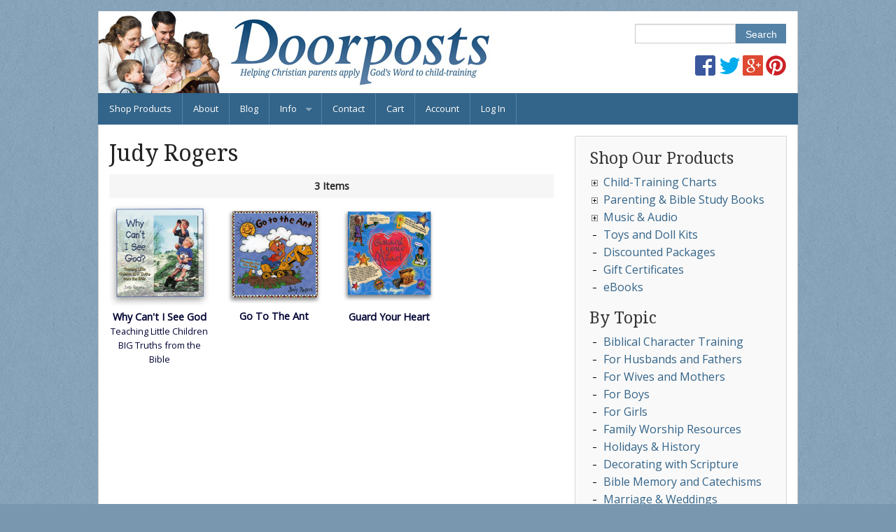

--- FILE ---
content_type: text/html; charset=utf-8
request_url: https://www.doorposts.com/category.aspx?id=26
body_size: 11949
content:


<!doctype html>
<html xmlns="http://www.w3.org/1999/xhtml">
<head><title>
	Doorposts - Judy Rogers
</title><link href="/styles/bundle?v=DcauRtOEn0-518WkNvAkpqULtIPY7kiXAhpv9TgcJGg1" rel="stylesheet"/>
<script src="/scripts/bundle/libs?v=mwi6PcRL0AjJroiYXMgT9TPGT2LKyH7kEaOA4-l3NDI1"></script>
<script src="/scripts/bundle/main?v=mLIvxsZYulKZh0QWtlBomUj2roeEY71dNJqH6VTO0l41"></script>
<link href="/styles/bundle/print?v=en2_l4xqwOxXFcO8LQS_cgSNHaGm_hQeEJPb3XCmrAs1" rel="stylesheet" media="print"/>
<link rel="SHORTCUT ICON" type="image/ico" href="/favicon.ico" /><meta name="viewport" content="width=device-width, initial-scale=1.0" /><link href="/WebResource.axd?d=-N0ZKITpcmmUwkPrBKiC1GQI6d186KD4naqtv8W48IzoZVLeBirewzVFaNTSFZigEpdgQPYpXHWMDjR4FZpSGrheKjGxQGnU5qyqrvitnfpMydMnBAvPqUBp2VVnhkvHphtF_fZZZZT37IEX0avJmyxf5afpu0W415SGFS6PV-ZeJyTdr4LCF5gRf7KF3nbK0&amp;t=634254493060000000" type="text/css" rel="stylesheet" /></head>
<body>
    <form name="aspnetForm" method="post" action="./category.aspx?id=26" onsubmit="javascript:return WebForm_OnSubmit();" id="aspnetForm">
<div>
<input type="hidden" name="__EVENTTARGET" id="__EVENTTARGET" value="" />
<input type="hidden" name="__EVENTARGUMENT" id="__EVENTARGUMENT" value="" />
<input type="hidden" name="__VIEWSTATE" id="__VIEWSTATE" value="/[base64]/aWQ9NDlkZAICD2QWBgIBDw8WAh8CBRMvZGV0YWlscy5hc3B4P2lkPTQ3ZBYCZg8PFgQfBAUNR28gVG8gVGhlIEFudB8FBRsvaW1hZ2VzL3Byb2R1Y3RzL0NELWd0YS5qcGdkZAIDDw8WBB8BBQ1HbyBUbyBUaGUgQW50HwIFEy9kZXRhaWxzLmFzcHg/aWQ9NDdkZAIFDxYCHwNoFgICAQ8PFgQfAWUfAgUTL2RldGFpbHMuYXNweD9pZD00N2RkAgMPZBYGAgEPDxYCHwIFEy9kZXRhaWxzLmFzcHg/[base64]/[base64]/aWQ9OTEVQ2hpbGQtVHJhaW5pbmcgQ2hhcnRzZAIFD2QWAmYPFQIUL2NhdGVnb3J5LmFzcHg/aWQ9MTcVQ2hpbGQtVHJhaW5pbmcgQ2hhcnRzZAIHDxYCHwACAxYGAgEPZBYEAgEPFgIfA2gWAmYPFQISL2RldGFpbHMuYXNweD9pZD0zDkNoaWxkIFRyYWluaW5nZAIDD2QWAmYPFQIUL2NhdGVnb3J5LmFzcHg/[base64]/aWQ9MTI0HVBhcmVudGluZyAmIEJpYmxlIFN0dWR5IEJvb2tzZAIFD2QWAmYPFQIUL2NhdGVnb3J5LmFzcHg/[base64]/aWQ9MTQ2EUNoaWxkcmVuJ3MgQmlibGVzZAIDD2QWAmYPFQIUL2NhdGVnb3J5LmFzcHg/[base64]/[base64]/[base64]/aWQ9ODQLSmFtaWUgU29sZXNkAgMPZBYCZg8VAhQvY2F0ZWdvcnkuYXNweD9pZD0yNwtKYW1pZSBTb2xlc2QCBA9kFgQCAQ9kFgJmDxUCEy9kZXRhaWxzLmFzcHg/[base64]/aWQ9MzAYRHJhbWF0aXplZCBCaWJsZSBTdG9yaWVzZAIHD2QWBAIBDxYCHwNoFgJmDxUCEy9kZXRhaWxzLmFzcHg/[base64]////8PZAIFD2QWCAICDxUBAGQCAw8WAh8DaBYCZg8VAhMvZGV0YWlscy5hc3B4P2lkPTkxE0Rpc2NvdW50ZWQgUGFja2FnZXNkAgUPZBYCZg8VAhQvY2F0ZWdvcnkuYXNweD9pZD0xMhNEaXNjb3VudGVkIFBhY2thZ2VzZAIHDxYCHwAC/////w9kAgYPZBYIAgIPFQEAZAIDD2QWAmYPFQIUL2RldGFpbHMuYXNweD9pZD0xMDkRR2lmdCBDZXJ0aWZpY2F0ZXNkAgUPFgIfA2gWAmYPFQIUL2NhdGVnb3J5LmFzcHg/aWQ9MTgRR2lmdCBDZXJ0aWZpY2F0ZXNkAgcPFgIfAAL/////D2QCBw9kFggCAg8VAQBkAgMPFgIfA2gWAmYPFQITL2RldGFpbHMuYXNweD9pZD0xNQZlQm9va3NkAgUPZBYCZg8VAhQvY2F0ZWdvcnkuYXNweD9pZD0xNQZlQm9va3NkAgcPFgIfAAL/////[base64]/////w9kAgkPZBYIAgIPFQEAZAIDDxYCHwNoFgJmDxUCEy9kZXRhaWxzLmFzcHg/aWQ9MTAYRm9yIEh1c2JhbmRzIGFuZCBGYXRoZXJzZAIFD2QWAmYPFQITL2NhdGVnb3J5LmFzcHg/aWQ9MxhGb3IgSHVzYmFuZHMgYW5kIEZhdGhlcnNkAgcPFgIfAAL/////D2QCCg9kFggCAg8VAQBkAgMPFgIfA2gWAmYPFQITL2RldGFpbHMuYXNweD9pZD0xMBVGb3IgV2l2ZXMgYW5kIE1vdGhlcnNkAgUPZBYCZg8VAhMvY2F0ZWdvcnkuYXNweD9pZD00FUZvciBXaXZlcyBhbmQgTW90aGVyc2QCBw8WAh8AAv////8PZAILD2QWCAICDxUBAGQCAw8WAh8DaBYCZg8VAhMvZGV0YWlscy5hc3B4P2lkPTQxCEZvciBCb3lzZAIFD2QWAmYPFQITL2NhdGVnb3J5LmFzcHg/aWQ9NQhGb3IgQm95c2QCBw8WAh8AAv////8PZAIMD2QWCAICDxUBAGQCAw8WAh8DaBYCZg8VAhMvZGV0YWlscy5hc3B4P2lkPTUyCUZvciBHaXJsc2QCBQ9kFgJmDxUCEy9jYXRlZ29yeS5hc3B4P2lkPTYJRm9yIEdpcmxzZAIHDxYCHwAC/////w9kAg0PZBYIAgIPFQEAZAIDDxYCHwNoFgJmDxUCEy9kZXRhaWxzLmFzcHg/aWQ9MzkYRmFtaWx5IFdvcnNoaXAgUmVzb3VyY2VzZAIFD2QWAmYPFQITL2NhdGVnb3J5LmFzcHg/aWQ9NxhGYW1pbHkgV29yc2hpcCBSZXNvdXJjZXNkAgcPFgIfAAL/////D2QCDg9kFggCAg8VAQBkAgMPFgIfA2gWAmYPFQITL2RldGFpbHMuYXNweD9pZD00NhJIb2xpZGF5cyAmIEhpc3RvcnlkAgUPZBYCZg8VAhQvY2F0ZWdvcnkuYXNweD9pZD0xMBJIb2xpZGF5cyAmIEhpc3RvcnlkAgcPFgIfAAL/////D2QCDw9kFggCAg8VAQBkAgMPFgIfA2gWAmYPFQIUL2RldGFpbHMuYXNweD9pZD0xMzMZRGVjb3JhdGluZyB3aXRoIFNjcmlwdHVyZWQCBQ9kFgJmDxUCFC9jYXRlZ29yeS5hc3B4P2lkPTE2GURlY29yYXRpbmcgd2l0aCBTY3JpcHR1cmVkAgcPFgIfAAL/////D2QCEA9kFggCAg8VAQBkAgMPFgIfA2gWAmYPFQITL2RldGFpbHMuYXNweD9pZD01MBtCaWJsZSBNZW1vcnkgYW5kIENhdGVjaGlzbXNkAgUPZBYCZg8VAhQvY2F0ZWdvcnkuYXNweD9pZD0xMRtCaWJsZSBNZW1vcnkgYW5kIENhdGVjaGlzbXNkAgcPFgIfAAL/////D2QCEQ9kFggCAg8VAQBkAgMPFgIfA2gWAmYPFQIUL2RldGFpbHMuYXNweD9pZD0xMjETTWFycmlhZ2UgJiBXZWRkaW5nc2QCBQ9kFgJmDxUCFC9jYXRlZ29yeS5hc3B4P2lkPTM0E01hcnJpYWdlICYgV2VkZGluZ3NkAgcPFgIfAAL/////[base64]/uGmld8++9X6CHQceHBKi1K" />
</div>

<script type="text/javascript">
//<![CDATA[
var theForm = document.forms['aspnetForm'];
if (!theForm) {
    theForm = document.aspnetForm;
}
function __doPostBack(eventTarget, eventArgument) {
    if (!theForm.onsubmit || (theForm.onsubmit() != false)) {
        theForm.__EVENTTARGET.value = eventTarget;
        theForm.__EVENTARGUMENT.value = eventArgument;
        theForm.submit();
    }
}
//]]>
</script>


<script src="/WebResource.axd?d=oY36nFraQRVz2xRmXo76QFhw_JcdypzNjJEaTfLs2HnraBaVP0D-qubBV9tSF17Ngp6kEpcHieN9W8Dh2BbxE-ybhyBWMKcOMiOXaV3a4vU1&amp;t=638901284248157332" type="text/javascript"></script>


<script src="/ScriptResource.axd?d=ozVQA9LwVa4XUi28VbKom5dFrex8C_hAPuEvpOkZzgr7GLaySOIsm7WlVBUd9fQtJV8MqTwSQS9u-1T5Q4FJ1pbVQ1YXXIBrBjcTfJRmRPo4qA3Hu9hM-Q09aOCP_7fLQzxzGBWQ9ZFlToZmXwCwKxDEbWKiFcRRY2TcQA0pxq01&amp;t=5c0e0825" type="text/javascript"></script>
<script src="/ScriptResource.axd?d=qfcicKEZfQ8hVDqU6olkOvk29umY2g3ri5AVF5EoT4XOapcQI_vkoa4Sh2afErRvwBU6FaB4R8Df6PIaXGt2D00ncZ63k55vBiDduCyDSRUEjP_KWqV4AdnukdCifYvcM57zLFNhUA5JDe5lW-LY09rZHwXrZigrNOMxfyf3UX2rCh90Iy9S5sdfoUNNMaam0&amp;t=5c0e0825" type="text/javascript"></script>
<script src="scripts/ajax.js" type="text/javascript"></script>
<script src="/ScriptResource.axd?d=krOdm4lVfeAphV2p_VSF1UJ468XX-FZzQMxKwBC93e8Vxpp7FBSPmrZuwwc1MQBm99y02Lwjau80w56i4xoVkmFq_jDq_gyKmXH6T0PZz8hMkvRKMvjkUOdCUSwvQ-FB9A33M7oN8xD92EyVkczCBNytSpis-hHU-eF5RBCC8SA1&amp;t=6f05acf6" type="text/javascript"></script>
<script src="/ScriptResource.axd?d=Lds7CC79avtNqtaeGa_4xTnIGanVe4tk14zSoVYjxAvMjZocHCn6zSlGl0Q4aoPuZpl_pUpA8aZeyS3exkBGfa_6KgMM6_EL3KWwVZEIu23clUICzLRL91amB4KfY324mZcfQd6RYJChUm4Z3ROOoIN7JUjS7JPontA_92dJpTQ1&amp;t=6f05acf6" type="text/javascript"></script>
<script src="/ScriptResource.axd?d=HNNCFiQL2mCzqE2-fTNPa5Xf5TQ4NlE10DPhlWf4GtCsGK1hwcoUg55fE6oab6yuGW88WKqaVP-SO8JXG9J-TtXnkovLaaFTr3AIk9ICkDexFpzd5syoJ65-tOPdk2JjptBgirvyP0TynTg0Neov9UMU95w7jAwRxm9R4ypwrUxCC-jXlL3LhnucdYSC__es0&amp;t=6f05acf6" type="text/javascript"></script>
<script src="/ScriptResource.axd?d=8Fu03sjn8kBLx0wEg2pGNzMc4sOy-BEAAr6tsymGxXmyxxhQykcxCt3zi1TLSDMBfSAIUolotZ_J0GIVuxuLcB_aXdMmDlYAYtBA6xXzrtxgD8oBBM4hHS9kk_u7G7bMelVLM3ib_94MUnIsnF7PGNxYkQ4w9OKH_tLMRLjzVgo1&amp;t=6f05acf6" type="text/javascript"></script>
<script src="/ScriptResource.axd?d=l7osUTAz3pQiYdaFGQ8vSsS8TET5uZWfk4KAjuV5xpmHNxNf5YxKQqT0Uu9OtBVkzGIF0QbuvtSjyMBvQwjFn-JStTn2Lkq-9MvWf0DQec02Xu8PKK1aI3JOPmkogDCcglFvXRn76rppkdbBvGP-q4c0Xkv0vEJ2LpOgFi7hCDs1&amp;t=6f05acf6" type="text/javascript"></script>
<script src="/ScriptResource.axd?d=5MtvcT3llHM0DhfbhYbEWkGRPqX4oBmL65YJbWS8CBMopYQ5KoSoqFH9GW38ZsCe7eku-h_gPhEum_Vv-PVv1AEItmkrhrnYSQVFq8kohr4d7BJEFDzR5T5VUSN5aBrB0-mtI5b1pe4kkY4NOaeodlHwYHlluhiksLGRFYXYw5s1&amp;t=6f05acf6" type="text/javascript"></script>
<script type="text/javascript">
//<![CDATA[
function WebForm_OnSubmit() {
null;
return true;
}
//]]>
</script>

<div>

	<input type="hidden" name="__VIEWSTATEGENERATOR" id="__VIEWSTATEGENERATOR" value="A0DDA87A" />
	<input type="hidden" name="__EVENTVALIDATION" id="__EVENTVALIDATION" value="/wEdAAgu7Tbk8dPjvHukJSKCzUR91AxglioD12r1gq9ynp8W8NY58xobjKtzuUpBN//i2veknoaLtfhgGwcu77JVNNB4LHyOtaLsw/kHtr7uKr00GoorzAfGo2w6pQX+iAxpuPQODjq/bnbjZBco7NFtzwV9cT2NiLZXYqwBBqpWEv9f6ZLWkSrG3HoIuMJjdk1n//omT3KTiuKgcQUJm9cGGJ10" />
</div>
        <script type="text/javascript">
//<![CDATA[
Sys.WebForms.PageRequestManager._initialize('ctl00$ScriptManager1', 'aspnetForm', [], [], [], 90, 'ctl00');
//]]>
</script>



        


        <div id="ctl00_panelPrintHeader" class="show-for-print">
	
            <img src="/images/topleft-family-medium.jpg" alt="Doorposts - Bible-based parenting and character training materials"/>
        
</div>


        <div id="logo-row" class="row collapse">
            <div class="small-12 columns">
                <div class="show-for-medium-up" style="position: absolute; right: 1em; padding-top: 1.1em; white-space: nowrap">
                    <div class="row collapse show-for-large-up" onkeypress="javascript:return WebForm_FireDefaultButton(event, &#39;ctl00_cmdSearch1&#39;)">
	
                        <div class="small-8 columns">
                            <input name="ctl00$txtSearch1" type="text" id="ctl00_txtSearch1" style="height: 1.8rem; margin-bottom: 0; padding-top: 0.3rem" />
                        </div>
                        <div class="small-4 columns">
                            <input type="submit" name="ctl00$cmdSearch1" value="Search" id="ctl00_cmdSearch1" class="button expand" style="height: 1.8rem; font-size: 0.87rem; padding-top: 0.45rem; padding-bottom: 0.35rem; margin-bottom: 0" />
                        </div>
                    
</div>
                    <div class="hide-for-large-up" onkeypress="javascript:return WebForm_FireDefaultButton(event, &#39;ctl00_cmdSearch3&#39;)" style="padding-right: 37px">
	
                        <input name="ctl00$txtSearch3" type="text" id="ctl00_txtSearch3" style="height: 2rem; display: inline-block; margin-bottom: 0; width: 170px; padding-top: 0.4rem" /><input type="image" name="ctl00$cmdSearch3" id="ctl00_cmdSearch3" src="/images/view-16-white.png" style="border-width:0px;padding: 8px 10px 8px 10px; position: absolute" />
                        <input type="hidden" name="ctl00$wmetxtSearch3_ClientState" id="ctl00_wmetxtSearch3_ClientState" />
                    
</div>
                    <div class="show-for-smallish-up" style="text-align: right; padding-top: 1em">
    	                <a href="https://www.facebook.com/doorposts" target="_blank"><img src="/images/icons/fb-logo-29.png"></a>
                        <a href="https://twitter.com/doorposts/" target="_blank"><img src="/images/icons/twitter-bird-2.png" style="margin-left: 2px"></a>
                        <a href="https://plus.google.com/u/0/106177046700949521399/about" target="_blank"><img src="/images/icons/gplus-button.jpg"></a>
                        <a href="http://www.pinterest.com/doorposts/" target="_blank"><img src="/images/icons/pinterest_badge_red.png"></a>
                    </div>
                </div>
                <a href="/" class="show-for-medium-up"><img src="/images/topleft-family-medium.jpg" alt="Doorposts - Bible-based parenting and character training materials"/></a>
                <a href="/" class="hide-for-medium-up"><img src="/images/topleft-family-small.jpg" alt="Doorposts - Bible-based parenting and character training materials"/></a>
            </div>
        </div>


        <div id="main-navigation" class="row">
            <div id="small-items-override" class="hide-for-medium-up" style="position: absolute; z-index: 1">
                <ul>
                    <li><a href="/">Home</a></li>
                    <li class="divider"></li>
                    <li><a href="/category.aspx">Shop</a></li>
                    <li class="divider"></li>
                    <li><a href="/contact-us.aspx">Contact</a></li>
                    <li class="divider"></li>
                    <li class="hide-for-medium-up"><a id="ctl00_hypShoppingCartLink3" href="/cart.aspx">Cart</a></li>
                    <li class="divider"></li>
                    <li><a href="/myaccount">Account</a></li>
                    <li class="divider"></li>
                </ul>
            </div>
            <nav class="top-bar" data-topbar>
                <ul class="title-area">
                <li class="name">
                    
                </li>
                <li class="toggle-topbar menu-icon"><a href="#"><span></span></a></li>
                </ul>

                <section class="top-bar-section">
                    
                    <ul class="left">
                        
                            <li class="divider hide-for-medium-up"></li>
                            <li class="has-form hide-for-medium-up">
                                <div class="row collapse" onkeypress="javascript:return WebForm_FireDefaultButton(event, &#39;ctl00_cmdSearch2&#39;)">
	
                                    <div class="small-8 columns">
                                        <input name="ctl00$txtSearch2" type="text" id="ctl00_txtSearch2" style="height: 1.8rem; margin-bottom: 0" />
                                    </div>
                                    <div class="small-4 columns">
                                        <input type="submit" name="ctl00$cmdSearch2" value="Search" id="ctl00_cmdSearch2" class="button expand" style="margin-bottom: 0" />
                                    </div>
                                
</div>
                            </li>
                            <li class="divider hide-for-medium-up"></li>
                            
                        
                        
                                <li >
                                    <a href="/category.aspx">Shop Products</a>
                                    
                                            <ul class="dropdown">
                                            <li class="divider hide-for-medium-up"></li>
                                        
                                            </ul>
                                        
                                </li>
                            
                                <li class="divider"></li>
                            
                                <li >
                                    <a href="/about.aspx">About</a>
                                    
                                            <ul class="dropdown">
                                            <li class="divider hide-for-medium-up"></li>
                                        
                                            </ul>
                                        
                                </li>
                            
                                <li class="divider"></li>
                            
                                <li >
                                    <a href="/blog">Blog</a>
                                    
                                            <ul class="dropdown">
                                            <li class="divider hide-for-medium-up"></li>
                                        
                                            </ul>
                                        
                                </li>
                            
                                <li class="divider"></li>
                            
                                <li class="has-dropdown" aria-haspopup="true">
                                    <a href="/ordering.aspx">Info</a>
                                    
                                            <ul class="dropdown">
                                            <li class="divider hide-for-medium-up"></li>
                                        
                                            <li><a href="/newsletter.aspx">Subscribe to Newsletter</a></li>
                                        
                                            <li class="divider"></li>
                                        
                                            <li><a href="/faq.aspx">FAQs</a></li>
                                        
                                            <li class="divider"></li>
                                        
                                            <li><a href="/finder.aspx">Find Parenting Help</a></li>
                                        
                                            <li class="divider"></li>
                                        
                                            <li><a href="/ebooks.aspx">eBook Info</a></li>
                                        
                                            <li class="divider"></li>
                                        
                                            <li><a href="/international-distributors.aspx">International Distributors</a></li>
                                        
                                            <li class="divider"></li>
                                        
                                            <li><a href="/free-resources.aspx">Free Resources</a></li>
                                        
                                            <li class="divider"></li>
                                        
                                            <li><a href="/privacy.aspx">Privacy Policy</a></li>
                                        
                                            <li class="divider"></li>
                                        
                                            <li><a href="/digitalterms.aspx">Digital Content Terms</a></li>
                                        
                                            <li class="divider"></li>
                                        
                                            <li><a href="/terms-conditions.aspx">Terms and Conditions</a></li>
                                        
                                            </ul>
                                        
                                </li>
                            
                                <li class="divider"></li>
                            
                                <li >
                                    <a href="/contact-us.aspx">Contact</a>
                                    
                                            <ul class="dropdown">
                                            <li class="divider hide-for-medium-up"></li>
                                        
                                            </ul>
                                        
                                </li>
                            
                        
                        <li class="divider"></li>
                        <li><a id="ctl00_hypShoppingCartLink2" href="/cart.aspx">Cart</a></li>
                        <li class="divider"></li>
                        <li><a href="/myaccount">Account</a></li>
                        <li class="divider"></li>
                        <li><a id="ctl00_hypNavigationLoginStatus2" href="/myaccount/login.aspx">Log In</a></li>
                        <li class="divider"></li>
                    </ul>
                    
                </section>
            </nav>
        </div>


        <div class="row" style="height: 1em; clear: both"></div>


        <div class="row">
            <div class="large-8 columns remove-padding-for-print">
                
                    <h1>
                        Judy Rogers
                    </h1>
                
                
	


    <div id="ctl00_ContentPlaceHolder_ItemList1_panelResultCount" style="background-color:#F6F6F6;text-align: center;
    font-weight: bold; padding: 5px; font-size: 0.9em; margin-bottom: 10px">
	
    3 Items

</div>

        <ul class="small-block-grid-2 medium-block-grid-4 large-block-grid-4">
    
        <li style="text-align: center; line-height: 1.3">
            <a id="ctl00_ContentPlaceHolder_ItemList1_rptItems_ctl01_hypImage" href="/details.aspx?id=49"><img id="ctl00_ContentPlaceHolder_ItemList1_rptItems_ctl01_Image1" src="/images/products/Why-Cant-CD.jpg" alt="Why Can&#39;t I See God" style="border-width:0px;margin-bottom: 5px" /></a>
            <br />
            <a id="ctl00_ContentPlaceHolder_ItemList1_rptItems_ctl01_hypTitle" href="/details.aspx?id=49" style="color:#000333;font-size:0.9em;font-weight:bold;">Why Can't I See God</a>
            
                <br />
                <a href="/details.aspx?id=49" style="color:#000333;font-size:0.8em;">Teaching Little Children BIG Truths from the Bible</a>
        </li>
    
        <li style="text-align: center; line-height: 1.3">
            <a id="ctl00_ContentPlaceHolder_ItemList1_rptItems_ctl02_hypImage" href="/details.aspx?id=47"><img id="ctl00_ContentPlaceHolder_ItemList1_rptItems_ctl02_Image1" src="/images/products/CD-gta.jpg" alt="Go To The Ant" style="border-width:0px;margin-bottom: 5px" /></a>
            <br />
            <a id="ctl00_ContentPlaceHolder_ItemList1_rptItems_ctl02_hypTitle" href="/details.aspx?id=47" style="color:#000333;font-size:0.9em;font-weight:bold;">Go To The Ant</a>
            
        </li>
    
        <li style="text-align: center; line-height: 1.3">
            <a id="ctl00_ContentPlaceHolder_ItemList1_rptItems_ctl03_hypImage" href="/details.aspx?id=43"><img id="ctl00_ContentPlaceHolder_ItemList1_rptItems_ctl03_Image1" src="/images/products/CD-guard-heart.jpg" alt="Guard Your Heart" style="border-width:0px;margin-bottom: 5px" /></a>
            <br />
            <a id="ctl00_ContentPlaceHolder_ItemList1_rptItems_ctl03_hypTitle" href="/details.aspx?id=43" style="color:#000333;font-size:0.9em;font-weight:bold;">Guard Your Heart</a>
            
        </li>
    
        </ul>
    




                <div class="show-for-medium-up" style="height: 15px"></div>
                <div class="hide-for-medium-up" style="height: 30px"></div>
            </div>
            <div class="large-4 columns hide-for-print">
                <div id="sidebar" class="panel">
                    


                    <h4>Shop Our Products</h4>
                    
                            <ul class="category-tree no-bullet">
                        
                            
                            <li class="has-children">
                                <a class="expand" onclick="$(this).parent().toggleClass('expanded');"></a>
                                <div class="no-expand"></div>
                                
                                
                                    <a href="/category.aspx?id=17">Child-Training Charts</a>
                                
                                
                                        <ul>
                                    
                                        <li>
                                            <div class="no-expand"></div>
                                            
                                            
                                                <a href="/category.aspx?id=19">Child Training</a>
                                            
                                        </li>
                                    
                                        <li>
                                            <div class="no-expand"></div>
                                            
                                            
                                                <a href="/category.aspx?id=20">Character Building</a>
                                            
                                        </li>
                                    
                                        <li>
                                            <div class="no-expand"></div>
                                            
                                                <a href="/details.aspx?id=5">Conflict Resolution</a>
                                            
                                            
                                        </li>
                                    
                                        </ul>
                                    
                            </li>
                        
                            
                            <li class="has-children">
                                <a class="expand" onclick="$(this).parent().toggleClass('expanded');"></a>
                                <div class="no-expand"></div>
                                
                                
                                    <a href="/category.aspx?id=22">Parenting & Bible Study Books</a>
                                
                                
                                        <ul>
                                    
                                        <li>
                                            <div class="no-expand"></div>
                                            
                                            
                                                <a href="/category.aspx?id=23">Parenting</a>
                                            
                                        </li>
                                    
                                        <li>
                                            <div class="no-expand"></div>
                                            
                                            
                                                <a href="/category.aspx?id=24">Character Building</a>
                                            
                                        </li>
                                    
                                        <li>
                                            <div class="no-expand"></div>
                                            
                                            
                                                <a href="/category.aspx?id=2">Bible Study</a>
                                            
                                        </li>
                                    
                                        <li>
                                            <div class="no-expand"></div>
                                            
                                            
                                                <a href="/category.aspx?id=36">Children's Bibles</a>
                                            
                                        </li>
                                    
                                        <li>
                                            <div class="no-expand"></div>
                                            
                                            
                                                <a href="/category.aspx?id=33">Marriage</a>
                                            
                                        </li>
                                    
                                        <li>
                                            <div class="no-expand"></div>
                                            
                                            
                                                <a href="/category.aspx?id=25">Favorites by other authors</a>
                                            
                                        </li>
                                    
                                        </ul>
                                    
                            </li>
                        
                            
                            <li class="has-children">
                                <a class="expand" onclick="$(this).parent().toggleClass('expanded');"></a>
                                <div class="no-expand"></div>
                                
                                
                                    <a href="/category.aspx?id=9">Music & Audio</a>
                                
                                
                                        <ul>
                                    
                                        <li>
                                            <div class="no-expand"></div>
                                            
                                                <a href="/details.aspx?id=144">Dan & Karen Vitco</a>
                                            
                                            
                                        </li>
                                    
                                        <li>
                                            <div class="no-expand"></div>
                                            
                                            
                                                <a href="/category.aspx?id=26">Judy Rogers</a>
                                            
                                        </li>
                                    
                                        <li>
                                            <div class="no-expand"></div>
                                            
                                            
                                                <a href="/category.aspx?id=27">Jamie Soles</a>
                                            
                                        </li>
                                    
                                        <li>
                                            <div class="no-expand"></div>
                                            
                                                <a href="/details.aspx?id=28">Valerie Lortz</a>
                                            
                                            
                                        </li>
                                    
                                        <li>
                                            <div class="no-expand"></div>
                                            
                                                <a href="/details.aspx?id=45">Ruth Holleran</a>
                                            
                                            
                                        </li>
                                    
                                        <li>
                                            <div class="no-expand"></div>
                                            
                                                <a href="/details.aspx?id=138">Dramatized Bible Stories</a>
                                            
                                            
                                        </li>
                                    
                                        <li>
                                            <div class="no-expand"></div>
                                            
                                            
                                                <a href="/category.aspx?id=31">Hymns</a>
                                            
                                        </li>
                                    
                                        </ul>
                                    
                            </li>
                        
                            
                            <li >
                                <a class="expand" onclick="$(this).parent().toggleClass('expanded');"></a>
                                <div class="no-expand"></div>
                                
                                
                                    <a href="/category.aspx?id=8">Toys and Doll Kits</a>
                                
                                
                            </li>
                        
                            
                            <li >
                                <a class="expand" onclick="$(this).parent().toggleClass('expanded');"></a>
                                <div class="no-expand"></div>
                                
                                
                                    <a href="/category.aspx?id=12">Discounted Packages</a>
                                
                                
                            </li>
                        
                            
                            <li >
                                <a class="expand" onclick="$(this).parent().toggleClass('expanded');"></a>
                                <div class="no-expand"></div>
                                
                                    <a href="/details.aspx?id=109">Gift Certificates</a>
                                
                                
                                
                            </li>
                        
                            
                            <li >
                                <a class="expand" onclick="$(this).parent().toggleClass('expanded');"></a>
                                <div class="no-expand"></div>
                                
                                
                                    <a href="/category.aspx?id=15">eBooks</a>
                                
                                
                            </li>
                        
                            
                                </ul>
                                <h4>By Topic</h4>
                                <ul class="category-tree no-bullet">
                            
                            <li >
                                <a class="expand" onclick="$(this).parent().toggleClass('expanded');"></a>
                                <div class="no-expand"></div>
                                
                                
                                    <a href="/category.aspx?id=1">Biblical Character Training</a>
                                
                                
                            </li>
                        
                            
                            <li >
                                <a class="expand" onclick="$(this).parent().toggleClass('expanded');"></a>
                                <div class="no-expand"></div>
                                
                                
                                    <a href="/category.aspx?id=3">For Husbands and Fathers</a>
                                
                                
                            </li>
                        
                            
                            <li >
                                <a class="expand" onclick="$(this).parent().toggleClass('expanded');"></a>
                                <div class="no-expand"></div>
                                
                                
                                    <a href="/category.aspx?id=4">For Wives and Mothers</a>
                                
                                
                            </li>
                        
                            
                            <li >
                                <a class="expand" onclick="$(this).parent().toggleClass('expanded');"></a>
                                <div class="no-expand"></div>
                                
                                
                                    <a href="/category.aspx?id=5">For Boys</a>
                                
                                
                            </li>
                        
                            
                            <li >
                                <a class="expand" onclick="$(this).parent().toggleClass('expanded');"></a>
                                <div class="no-expand"></div>
                                
                                
                                    <a href="/category.aspx?id=6">For Girls</a>
                                
                                
                            </li>
                        
                            
                            <li >
                                <a class="expand" onclick="$(this).parent().toggleClass('expanded');"></a>
                                <div class="no-expand"></div>
                                
                                
                                    <a href="/category.aspx?id=7">Family Worship Resources</a>
                                
                                
                            </li>
                        
                            
                            <li >
                                <a class="expand" onclick="$(this).parent().toggleClass('expanded');"></a>
                                <div class="no-expand"></div>
                                
                                
                                    <a href="/category.aspx?id=10">Holidays & History</a>
                                
                                
                            </li>
                        
                            
                            <li >
                                <a class="expand" onclick="$(this).parent().toggleClass('expanded');"></a>
                                <div class="no-expand"></div>
                                
                                
                                    <a href="/category.aspx?id=16">Decorating with Scripture</a>
                                
                                
                            </li>
                        
                            
                            <li >
                                <a class="expand" onclick="$(this).parent().toggleClass('expanded');"></a>
                                <div class="no-expand"></div>
                                
                                
                                    <a href="/category.aspx?id=11">Bible Memory and Catechisms</a>
                                
                                
                            </li>
                        
                            
                            <li >
                                <a class="expand" onclick="$(this).parent().toggleClass('expanded');"></a>
                                <div class="no-expand"></div>
                                
                                
                                    <a href="/category.aspx?id=34">Marriage & Weddings</a>
                                
                                
                            </li>
                        
                            </ul>
                        
                    


                    
                    
                    


                    
                    
                    
                        <p>
                            <script language="JavaScript" type="text/javascript" src="https://smarticon.geotrust.com/si.js"></script>
                        </p>
                    
                </div>
            </div>
        </div>


        


        <footer id="footer-copyright" class="row">
            <div class="medium-5 columns">
                <p>Copyright &copy; 1999-2026 Doorposts. All&nbsp;rights&nbsp;reserved.</p>
            </div>
            
            <div class="medium-7 columns">
                <ul class="inline-list right show-for-medium-up">
				    <li><a href="/">Home</a></li>
				    <li><a href="/contact-us.aspx">Contact <span class="show-for-smallish-up">Us</span></a></li>
				    <li><a id="ctl00_hypShoppingCartLink4" href="/cart.aspx">Shopping Cart</a></li>
				    <li><a href="/myaccount"><span class="show-for-smallish-up">My </span>Account</a></li>
			    </ul>
                <ul class="inline-list hide-for-medium-up">
				    <li><a href="/">Home</a></li>
				    <li><a href="/contact-us.aspx">Contact Us</a></li>
				    <li><a id="ctl00_hypShoppingCartLink5" href="/cart.aspx">Shopping Cart</a></li>
				    <li><a href="/myaccount">My Account</a></li>
			    </ul>
		    </div>

            <div class="small-12 columns hide-for-medium-up">
                <p>(888) 433-4749</p>
            </div>
        </footer>


        
    

<script type="text/javascript">
//<![CDATA[
Sys.Application.add_init(function() {
    $create(AjaxControlToolkit.TextBoxWatermarkBehavior, {"ClientStateFieldID":"ctl00_wmetxtSearch3_ClientState","WatermarkCssClass":"watermark","WatermarkText":"Search","id":"ctl00_wmetxtSearch3"}, null, null, $get("ctl00_txtSearch3"));
});
//]]>
</script>
</form>
    
        <script type="text/javascript">
            var gaJsHost = (("https:" == document.location.protocol) ? "https://ssl." : "http://www.");
            document.write(unescape("%3Cscript src='" + gaJsHost + "google-analytics.com/ga.js' type='text/javascript'%3E%3C/script%3E"));
        </script>
        <script type="text/javascript">
            var pageTracker = _gat._getTracker("UA-5907488-1");
            pageTracker._trackPageview();
        </script>
        
    
    
    <script>
        $(document).foundation();
    </script>
</body>
</html>


--- FILE ---
content_type: text/css; charset=utf-8
request_url: https://www.doorposts.com/styles/bundle/print?v=en2_l4xqwOxXFcO8LQS_cgSNHaGm_hQeEJPb3XCmrAs1
body_size: 22
content:
html,body{height:auto}body{}.hide-for-print{display:none}div.show-for-print{display:block}.remove-padding-for-print{padding:0!important}.hideprint{display:none}#logo-row,#main-navigation,#footer-copyright{display:none}a[href]:after{content:""}.medium-6.columns{width:50%}.medium-4.columns{width:33.33%}.medium-8.columns{width:66.66%}.large-block-grid-4>li{width:25%}

--- FILE ---
content_type: application/javascript
request_url: https://www.doorposts.com/scripts/ajax.js
body_size: 345
content:
Sys.Browser.WebKit = {}; //Safari 3 is considered WebKit
if (navigator.userAgent.indexOf('WebKit/') > -1) {
    Sys.Browser.agent = Sys.Browser.WebKit;
    Sys.Browser.version = parseFloat(navigator.userAgent.match(/WebKit\/(\d+(\.\d+)?)/)[1]);
    Sys.Browser.name = 'WebKit';
}


Sys.WebForms.PageRequestManager.getInstance().add_endRequest(onEndRequest);

function onEndRequest(sender, args) {
    var error = args.get_error();
    if (error != null) {

        // Set the error handled flag to avoid a runtime error
        // reaching the user.
        args.set_errorHandled(true);

        // Remove the error name from the message
        var msg = error.message.replace("Sys.WebForms.PageRequestManagerServerErrorException: ", "");
        alert(msg);
    }
}

--- FILE ---
content_type: text/javascript; charset=utf-8
request_url: https://www.doorposts.com/scripts/bundle/main?v=mLIvxsZYulKZh0QWtlBomUj2roeEY71dNJqH6VTO0l41
body_size: 693
content:
function openWindow(n,t){ScreenWidth=825;ScreenHeight=650;var i=screen.height?(screen.availHeight-ScreenHeight)/2-15:0,r=screen.width?(screen.availWidth-ScreenWidth)/2:0;settings="height="+ScreenHeight+",width="+ScreenWidth+",top="+i+",left="+r+",toolbar=no,titlebar=yes,directories=no,fullscreen=no,status=yes,scrollbars=yes,resizable=yes,menubar=no";win=window.open(n,encodeName(t),settings);win.window.focus()}function smallWindow(n,t){ScreenWidth=640;ScreenHeight=480;var i=screen.height?(screen.availHeight-ScreenHeight)/2-15:0,r=screen.width?(screen.availWidth-ScreenWidth)/2:0;settings="height="+ScreenHeight+",width="+ScreenWidth+",top="+i+",left="+r+",toolbar=no,titlebar=yes,directories=no,fullscreen=no,status=no,scrollbars=yes,resizable=yes,menubar=no";win=window.open(n,encodeName(t),settings);win.window.focus()}function getUniqueID(){Stamp=new Date;var n,t,i,r;return n=Stamp.getHours(),t=Stamp.getMinutes(),i=Stamp.getSeconds(),r=Stamp.getMilliseconds(),n.toString()+t.toString()+i.toString()+r.toString()}function encodeName(n){return n=n.replace(/\ /g,""),n=n.replace(/\:/g,""),n=n.replace(/\+/g,""),n=n.replace(/\./g,""),n=n.replace(/\-/g,""),n=n.replace(/\//g,""),n=n.replace(/\?/g,""),n=n.replace(/\=/g,""),n=n.replace(/\&/g,""),escape(n)}function getUniqueID(){Stamp=new Date;var n,t,i,r;return n=Stamp.getHours(),t=Stamp.getMinutes(),i=Stamp.getSeconds(),r=Stamp.getMilliseconds(),n.toString()+t.toString()+i.toString()+r.toString()}function SelectedValue(n,t){var i=document.getElementById(n.get_id()+"Value");i!=null?i.value=t.get_value():alert('Could not find the HiddenField "'+n.get_id()+'Value"')}function tinyWindow(n,t){ScreenWidth=450;ScreenHeight=350;var i=screen.height?(screen.availHeight-ScreenHeight)/2-15:0,r=screen.width?(screen.availWidth-ScreenWidth)/2:0;settings="height="+ScreenHeight+",width="+ScreenWidth+",top="+i+",left="+r+",toolbar=no,titlebar=no,directories=no,fullscreen=no,status=no,scrollbars=no,resizable=no,menubar=no";win=window.open(n,t,settings);win.window.focus()}function tallWindow(n,t){ScreenWidth=825;ScreenHeight=750;var i=screen.height?(screen.availHeight-ScreenHeight)/2-15:0,r=screen.width?(screen.availWidth-ScreenWidth)/2:0;settings="height="+ScreenHeight+",width="+ScreenWidth+",top="+i+",left="+r+",toolbar=no,titlebar=yes,directories=no,fullscreen=no,status=no,scrollbars=yes,resizable=yes,menubar=no";win=window.open(n,t,settings);win.window.focus()}var win=null,ScreenWidth=null,ScreenHeight=null;WebFontConfig={google:{families:["Open+Sans::latin","Droid+Serif::latin"]}},function(){var n=document.createElement("script"),t;n.src=("https:"==document.location.protocol?"https":"http")+"://ajax.googleapis.com/ajax/libs/webfont/1/webfont.js";n.type="text/javascript";n.async="true";t=document.getElementsByTagName("script")[0];t.parentNode.insertBefore(n,t)}()